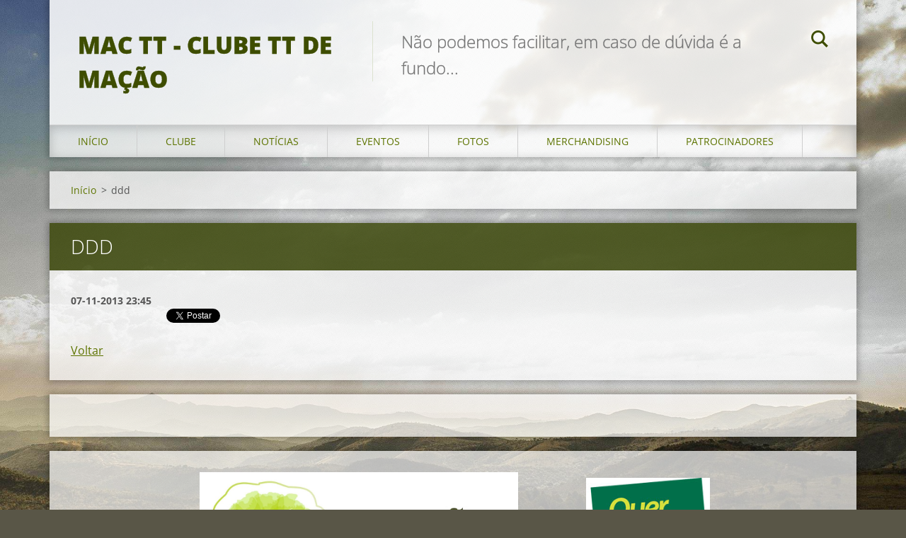

--- FILE ---
content_type: text/html; charset=UTF-8
request_url: https://www.mactt.pt/news/ddd/
body_size: 6027
content:
<!doctype html>
<!--[if IE 8]><html class="lt-ie10 lt-ie9 no-js" lang="pt"> <![endif]-->
<!--[if IE 9]><html class="lt-ie10 no-js" lang="pt"> <![endif]-->
<!--[if gt IE 9]><!-->
<html class="no-js" lang="pt">
<!--<![endif]-->
	<head>
		<base href="https://www.mactt.pt/">
  <meta charset="utf-8">
  <meta name="description" content="">
  <meta name="keywords" content="">
  <meta name="generator" content="Webnode">
  <meta name="apple-mobile-web-app-capable" content="yes">
  <meta name="apple-mobile-web-app-status-bar-style" content="black">
  <meta name="format-detection" content="telephone=no">
    <link rel="icon" type="image/svg+xml" href="/favicon.svg" sizes="any">  <link rel="icon" type="image/svg+xml" href="/favicon16.svg" sizes="16x16">  <link rel="icon" href="/favicon.ico"><link rel="canonical" href="https://www.mactt.pt/news/ddd/">
<script type="text/javascript">(function(i,s,o,g,r,a,m){i['GoogleAnalyticsObject']=r;i[r]=i[r]||function(){
			(i[r].q=i[r].q||[]).push(arguments)},i[r].l=1*new Date();a=s.createElement(o),
			m=s.getElementsByTagName(o)[0];a.async=1;a.src=g;m.parentNode.insertBefore(a,m)
			})(window,document,'script','//www.google-analytics.com/analytics.js','ga');ga('create', 'UA-797705-6', 'auto',{"name":"wnd_header"});ga('wnd_header.set', 'dimension1', 'W1');ga('wnd_header.set', 'anonymizeIp', true);ga('wnd_header.send', 'pageview');var pageTrackerAllTrackEvent=function(category,action,opt_label,opt_value){ga('send', 'event', category, action, opt_label, opt_value)};</script>
  <link rel="alternate" type="application/rss+xml" href="https://mactt.pt/rss/all.xml" title="">
<!--[if lte IE 9]><style type="text/css">.cke_skin_webnode iframe {vertical-align: baseline !important;}</style><![endif]-->
		<meta http-equiv="X-UA-Compatible" content="IE=edge">
		<title>ddd :: MAC TT - Clube TT de Mação</title>
		<meta name="viewport" content="width=device-width, initial-scale=1.0, maximum-scale=1.0, user-scalable=no">
		<link rel="stylesheet" href="https://d11bh4d8fhuq47.cloudfront.net/_system/skins/v12/50001469/css/style.css" />

		<script type="text/javascript" language="javascript" src="https://d11bh4d8fhuq47.cloudfront.net/_system/skins/v12/50001469/js/script.min.js"></script>


		<script type="text/javascript">
		/* <![CDATA[ */
		wtf.texts.set("photogallerySlideshowStop", 'Pausa');
		wtf.texts.set("photogallerySlideshowStart", 'Apresentação em slides');
		wtf.texts.set("faqShowAnswer", 'Expandir FAQ');
		wtf.texts.set("faqHideAnswer", 'Agrupar FAQ');
		wtf.texts.set("menuLabel", 'Menu');
		/* ]]> */
		</script>
	
				<script type="text/javascript">
				/* <![CDATA[ */
					
					if (typeof(RS_CFG) == 'undefined') RS_CFG = new Array();
					RS_CFG['staticServers'] = new Array('https://d11bh4d8fhuq47.cloudfront.net/');
					RS_CFG['skinServers'] = new Array('https://d11bh4d8fhuq47.cloudfront.net/');
					RS_CFG['filesPath'] = 'https://www.mactt.pt/_files/';
					RS_CFG['filesAWSS3Path'] = 'https://d676725b3c.clvaw-cdnwnd.com/40679b02815eb937be1ffd1afa5d0697/';
					RS_CFG['lbClose'] = 'Fechar';
					RS_CFG['skin'] = 'default';
					if (!RS_CFG['labels']) RS_CFG['labels'] = new Array();
					RS_CFG['systemName'] = 'Webnode';
						
					RS_CFG['responsiveLayout'] = 1;
					RS_CFG['mobileDevice'] = 0;
					RS_CFG['labels']['copyPasteSource'] = 'Ler mais:';
					
				/* ]]> */
				</script><script type="text/javascript" src="https://d11bh4d8fhuq47.cloudfront.net/_system/client/js/compressed/frontend.package.1-3-108.js?ph=d676725b3c"></script><style type="text/css"></style></head>
	<body>		<div id="wrapper" class="index">

			<div id="content" class="centered">

					<header id="header" class="centered">
						<div id="header-inner">
							<div id="logo-wrapper" class="">
							    <div id="logo"><a href="home/" title="Ir para a página inicial"><span id="rbcSystemIdentifierLogo">MAC TT - Clube TT de Mação</span></a></div>							</div>
							 
<div id="slogan" class="">
    <span id="rbcCompanySlogan" class="rbcNoStyleSpan">Não podemos facilitar, em caso de dúvida é a fundo...                                                                                                                                                                                                          </span></div>
 
<div id="menu-links" class="">
    <a id="menu-link" href="#menu">
        Menu    </a>

	<a id="fulltext-link" href="#fulltext">
		Pesquisar no site	</a>
</div>
 
<div id="fulltext" class="">
    
	<form action="/search/" method="get" id="fulltextSearch">

		<fieldset>
			<input id="fulltextSearchText" type="text" name="text" value="" placeholder="Pesquisar no site">
			<button id="fulltextSearchButton" type="submit">Pesquisar</button>
		</fieldset>

	</form>
	</div>
 
 
 


						</div>
					</header>

				<main id="main" class="centered">
					<div id="main-inner">
						<div id="navigator" class="">
						    <div id="pageNavigator" class="rbcContentBlock"><a class="navFirstPage" href="/home/">Início</a><span class="separator"> &gt; </span>    <span id="navCurrentPage">ddd</span></div>						</div>
						 
<div class="column">

		

		<article class="widget widget-article-detail">
			<header>
				<h1 class="widget-title">ddd</h1>
			</header>
			<div class="widget-content">
				<span class="article-date">07-11-2013 23:45</span>
				
			</div>
			<footer class="widget-footer">
				
				<div class="rbcBookmarks"><div id="rbcBookmarks200000008"></div></div>
		<script type="text/javascript">
			/* <![CDATA[ */
			Event.observe(window, 'load', function(){
				var bookmarks = '<div style=\"float:left;\"><div style=\"float:left;\"><iframe src=\"//www.facebook.com/plugins/like.php?href=https://www.mactt.pt/news/ddd/&amp;send=false&amp;layout=button_count&amp;width=135&amp;show_faces=false&amp;action=like&amp;colorscheme=light&amp;font&amp;height=21&amp;appId=397846014145828&amp;locale=pt_PT\" scrolling=\"no\" frameborder=\"0\" style=\"border:none; overflow:hidden; width:135px; height:21px; position:relative; top:1px;\" allowtransparency=\"true\"></iframe></div><div style=\"float:left;\"><a href=\"https://twitter.com/share\" class=\"twitter-share-button\" data-count=\"horizontal\" data-via=\"webnode\" data-lang=\"pt\">Tweetar</a></div><script type=\"text/javascript\">(function() {var po = document.createElement(\'script\'); po.type = \'text/javascript\'; po.async = true;po.src = \'//platform.twitter.com/widgets.js\';var s = document.getElementsByTagName(\'script\')[0]; s.parentNode.insertBefore(po, s);})();'+'<'+'/scr'+'ipt></div> <div class=\"addthis_toolbox addthis_default_style\" style=\"float:left;\"><a class=\"addthis_counter addthis_pill_style\"></a></div> <script type=\"text/javascript\">(function() {var po = document.createElement(\'script\'); po.type = \'text/javascript\'; po.async = true;po.src = \'https://s7.addthis.com/js/250/addthis_widget.js#pubid=webnode\';var s = document.getElementsByTagName(\'script\')[0]; s.parentNode.insertBefore(po, s);})();'+'<'+'/scr'+'ipt><div style=\"clear:both;\"></div>';
				$('rbcBookmarks200000008').innerHTML = bookmarks;
				bookmarks.evalScripts();
			});
			/* ]]> */
		</script>
		
				<div class="back-link"><a href="archive/news/">Voltar</a></div>
			</footer>
		</article>

	
	

		<div class="widget widget-wysiwyg">
			<div class="widget-content">

	

			</div>
			<div class="widget-footer"></div>
		</div>

	

		<div class="widget widget-wysiwyg">
			<div class="widget-content">

	<p style="text-align: center;">&nbsp;<a href="http://www.cm-macao.pt/" target="_blank"><img alt="" src="https://d676725b3c.clvaw-cdnwnd.com/40679b02815eb937be1ffd1afa5d0697/200031768-2e7792e77b/22140355_1644236685609297_1834603373_o.jpg" style="width: 450px; height: 164px;"></a>&nbsp; &nbsp; &nbsp; &nbsp; &nbsp; &nbsp; &nbsp; &nbsp; &nbsp; &nbsp; &nbsp; &nbsp;&nbsp;<a href="https://www.mactt.pt/socios/"><img alt="" src="https://d676725b3c.clvaw-cdnwnd.com/40679b02815eb937be1ffd1afa5d0697/200000195-bea06bf988/QUER-SER-SOCIO[1].jpg" style="text-align: center; font-size: 1rem; line-height: 1.5; width: 175px; height: 177px;"></a></p>


			</div>
			<div class="widget-footer"></div>
		</div>

	</div>

 


					</div>
				</main>

				<nav id="menu" role="navigation" class="horizontal js-remove js-remove-section-header ">
				    

	<ul class="menu">
	<li class="first">
		<a href="/home/">
		Início
	</a>
	</li>
	<li>
		<a href="/o-clube/">
		Clube
	</a>
	
	<ul class="level1">
		<li class="first">
		<a href="/socios/">
		Proposta para novo Sócio
	</a>
	</li>
		<li>
		<a href="/area-de-socios/">
		Área Reservada a Sócios
	</a>
	</li>
		<li>
		<a href="/actividades-na-nossa-sede/">
		Sede MAC TT
	</a>
	</li>
		<li>
		<a href="/direc%c3%a7%c3%a3o/">
		Corpos Sociais
	</a>
	</li>
		<li>
		<a href="/estatutos/">
		Estatutos
	</a>
	</li>
		<li>
		<a href="/parceria-com-o-cdos/">
		Protocolos com entidades
	</a>
	</li>
		<li>
		<a href="/donativos-mac-tt/">
		Donativos MAC TT
	</a>
	</li>
		<li>
		<a href="/cartazes/">
		Cartazes MAC TT
	</a>
	</li>
		<li class="last">
		<a href="/trabalhos-brindes-ofertas/">
		Trabalhos/Brindes/Ofertas MAC TT
	</a>
	</li>
	</ul>
	</li>
	<li>
		<a href="/noticias/">
		Notícias
	</a>
	</li>
	<li>
		<a href="/eventos-mac-tt/">
		Eventos
	</a>
	
	<ul class="level1">
		<li class="first">
		<a href="/eventos-mac-tt/5a-prova-do-cpt-4x4/">
		2025 - 5ª PROVA CPT 4X4
	</a>
	</li>
		<li>
		<a href="/eventos-mac-tt/2025-14o-passeio-tt-vila-de-macao/">
		2025 - 14º PASSEIO TT VILA DE MAÇÃO
	</a>
	</li>
		<li>
		<a href="/eventos-mac-tt/2%c2%ba-prova-cpt-4x4/">
		2024 - 2º PROVA CPT 4X4
	</a>
	</li>
		<li>
		<a href="/eventos-mac-tt/5o-encontro-nacional-toyota-land-cruiser/">
		2023 - 5º Encontro Nacional Toyota Land Cruiser
	</a>
	</li>
		<li>
		<a href="/eventos-mac-tt/2023-challenge-r3-500-macao-verde-horizonte/">
		2023 - Challenge R3 500 Mação Verde Horizonte
	</a>
	</li>
		<li>
		<a href="/eventos-mac-tt/2023-cpt-4x4/">
		2023 - 2ª Prova CPT 4X4
	</a>
	</li>
		<li>
		<a href="/eventos-mac-tt/2023-12o-aniversario-mac-tt/">
		2023 - 12º Aniversário MAC TT
	</a>
	</li>
		<li>
		<a href="/eventos-mac-tt/2a-prova-cnrr-macao-2022/">
		2022 - 2ª PROVA CNRR MAÇÃO
	</a>
	</li>
		<li>
		<a href="/eventos-mac-tt/2022-4%c2%aa-prova-cpt-4x4/">
		2022 - 4ª Prova CPT 4X4
	</a>
	</li>
		<li>
		<a href="/eventos-mac-tt/2022-challenge-r3-500-macao-verde-horizonte/">
		2022 - Challenge R3 500 Mação Verde Horizonte
	</a>
	</li>
		<li>
		<a href="/eventos-mac-tt/2021-1%c2%aa-prova-campeonato-nacional-rally-raid/">
		2021 - 1ª Prova CNRR
	</a>
	</li>
		<li>
		<a href="/eventos-mac-tt/a2020-2%c2%ba-prova-do-campeonato-nacional-rally-raid/">
		2020 - 2º Prova do CNRR
	</a>
	</li>
		<li>
		<a href="/eventos-mac-tt/a2020-2%c2%ba-passeio-desmotorizado/">
		2020 - 2º Passeio &quot;Des&quot;motorizado MAC TT
	</a>
	</li>
		<li>
		<a href="/eventos-mac-tt/a2020-9%c2%ba-aniversario-mac-tt/">
		2020 - 9º Aniversário MAC TT
	</a>
	</li>
		<li>
		<a href="/eventos-mac-tt/2019-super-enduro/">
		2019 - 2ª Prova CN Super Enduro
	</a>
	</li>
		<li>
		<a href="/eventos-mac-tt/a2019-cnrr/">
		2019 - 1ª Prova CNRR
	</a>
	</li>
		<li>
		<a href="/eventos-mac-tt/a2019-2%c2%aa-etapa-campeonato-portugal-trial-4x4/">
		2019 - 2ª Prova do CPT 4x4
	</a>
	</li>
		<li>
		<a href="/eventos-mac-tt/a2019-1%c2%ba-passeio-desmotorizado-mac-tt/">
		2019 - 1º Passeio &quot;Des&quot;Motorizado MAC TT
	</a>
	</li>
		<li>
		<a href="/eventos-mac-tt/a2019-8%c2%ba-aniversario-mac-tt/">
		2019 - 8º Aniversário MAC TT
	</a>
	</li>
		<li>
		<a href="/eventos-mac-tt/a2018-jantar-de-natal-mac-tt/">
		2018 - Jantar de Natal MAC TT
	</a>
	</li>
		<li>
		<a href="/eventos-mac-tt/a2018-2%c2%aa-edicao-da-resistencia-todo-o-terreno-vila-de-macao/">
		2018 - 2ª Edição da Resistência Todo o Terreno Vila de Mação
	</a>
	</li>
		<li>
		<a href="/eventos-mac-tt/a2018-super-enduro/">
		2018 - 3ª Prova Camp. Super Enduro
	</a>
	</li>
		<li>
		<a href="/eventos-mac-tt/a2018-3%c2%aa-prova-cnrr/">
		2018 - 3ª Prova CNRR
	</a>
	</li>
		<li>
		<a href="/eventos-mac-tt/a2018-3%c2%aa-prova-do-campeonato-portugal-trial-4x4/">
		2018 - 3ª Prova do CPT 4x4
	</a>
	</li>
		<li>
		<a href="/eventos-mac-tt/a2018-7%c2%ba-aniversario-mac-tt/">
		2018 - 7º Aniversário MAC TT
	</a>
	</li>
		<li>
		<a href="/eventos-mac-tt/a2018-bmw-adventure-camp-macao/">
		2018 -  BMW Adventure Camp Mação
	</a>
	</li>
		<li>
		<a href="/eventos-mac-tt/a2017-jantar-de-natal-2017/">
		2017 - Jantar de Natal 2017
	</a>
	</li>
		<li>
		<a href="/eventos-mac-tt/a2017-13%c2%ba-passeio-tt-vila-de-macao/">
		2017 - 13º Passeio TT Vila de Mação
	</a>
	</li>
		<li>
		<a href="/eventos-mac-tt/a2017-trofeu-nacional-resistencia-todo-o-terreno/">
		2017 - Troféu Nacional Resistência Todo o Terreno
	</a>
	</li>
		<li>
		<a href="/eventos-mac-tt/r3/">
		2017 - Roadbook Rally Raid
	</a>
	</li>
		<li>
		<a href="/eventos-mac-tt/a2017-1%c2%aa-prova-do-campeonato-super-enduro/">
		2017 - 1ª Prova do Camp. Super Enduro
	</a>
	</li>
		<li>
		<a href="/eventos-mac-tt/a2017-3%c2%aa-prova-cntrial-4x4/">
		2017 - 3ª Prova CNTrial 4x4
	</a>
	</li>
		<li>
		<a href="/eventos-mac-tt/a6%c2%ba-passeio-mac-tt/">
		2017 - Passeio MAC TT
	</a>
	</li>
		<li>
		<a href="/eventos-mac-tt/a2016-jantar-de-natal/">
		2016 - Jantar de Natal
	</a>
	</li>
		<li>
		<a href="/eventos-mac-tt/roadbook-rally-raid-r3-macao-2016/">
		2016 - RoadBook Rally Raid R3 - Mação
	</a>
	</li>
		<li>
		<a href="/eventos-mac-tt/a2016-4%c2%aa-prova-do-cnsuperenduro/">
		2016 - 4ª Prova do Camp. Nacional SuperEnduro
	</a>
	</li>
		<li>
		<a href="/eventos-mac-tt/a2016-feira-mostra-de-macao/">
		2016 - Feira Mostra de Mação
	</a>
	</li>
		<li>
		<a href="/eventos-mac-tt/a2016-2%c2%aa-prova-do-cnt-4x4-macao/">
		2016 - 2ª Prova do CNT - 4x4 Mação
	</a>
	</li>
		<li>
		<a href="/eventos-mac-tt/a2016-12%c2%ba-passeio-tt-vila-de-macao/">
		2016 - 12º Passeio TT Vila de Mação
	</a>
	</li>
		<li>
		<a href="/eventos-mac-tt/a2016-5%c2%ba-aniversario/">
		2016 - 5º Aniversário
	</a>
	</li>
		<li>
		<a href="/eventos-mac-tt/jantar-de-natal-2015/">
		2015 - Jantar de Natal
	</a>
	</li>
		<li>
		<a href="/eventos-mac-tt/noticias-cnt-4x4-macao-2015/">
		2015 - Notícias CNT 4x4 Mação
	</a>
	</li>
		<li>
		<a href="/eventos-mac-tt/trial-2015/">
		2015 - CNTrial 4x4
	</a>
	</li>
		<li>
		<a href="/eventos-mac-tt/feira-mostra-2015/">
		2015 - Feira Mostra
	</a>
	</li>
		<li>
		<a href="/eventos-mac-tt/baja-proen%c3%a7a-oleiros-ma%c3%a7%c3%a3o/">
		2015 - Baja TT Oleiros/Proença/Mação
	</a>
	</li>
		<li>
		<a href="/eventos-mac-tt/a11%c2%ba-passeio-tt-vila-de-ma%c3%a7%c3%a3o-2015/">
		2015 - 11º Passeio TT Vila de Mação
	</a>
	</li>
		<li>
		<a href="/eventos-mac-tt/a4%c2%ba-aniversario-2015/">
		2015 - 4º Aniversário
	</a>
	</li>
		<li>
		<a href="/eventos-mac-tt/cntrial-4x4-2014/">
		2014 - CNTrial 4x4
	</a>
	</li>
		<li>
		<a href="/eventos-mac-tt/fotos-trial/">
		2014 - CNTrial 4x4 Fotos Mação
	</a>
	</li>
		<li>
		<a href="/eventos-mac-tt/filmes-trial/">
		2014 - CNtrial 4x4 Filmes Mação
	</a>
	</li>
		<li>
		<a href="/eventos-mac-tt/reportagens-trial/">
		2014 - CNTrial 4x4 Reportagens Mação
	</a>
	</li>
		<li class="last">
		<a href="/eventos-mac-tt/eventos-mac-tt/">
		EVENTOS MAC TT - ANTERIORES
	</a>
	</li>
	</ul>
	</li>
	<li>
		<a href="/fotos/">
		Fotos
	</a>
	
	<ul class="level1">
		<li class="first">
		<a href="/fotos/2022/">
		2022
	</a>
	</li>
		<li>
		<a href="/fotos/a2019/">
		2019
	</a>
	</li>
		<li>
		<a href="/fotos/a2018/">
		2018
	</a>
	</li>
		<li>
		<a href="/fotos/a2017/">
		2017 
	</a>
	</li>
		<li>
		<a href="/fotos/a4%c2%aa-prova-cnsuper-enduro-2016/">
		2016
	</a>
	</li>
		<li>
		<a href="/fotos/a4%c2%aa-aniversario-mac-tt-2015/">
		2015
	</a>
	</li>
		<li>
		<a href="/fotos-2014/">
		2014 
	</a>
	</li>
		<li>
		<a href="/fotos/jantar-de-natal-mac-tt-2013/">
		2013 - Jantar de Natal MAC TT
	</a>
	</li>
		<li>
		<a href="/fotos/a15%c2%ba-portugal-les-a-les-em-ma%c3%a7%c3%a3o-2013/">
		2013 - 15º Portugal Lés-a-Lés em Mação
	</a>
	</li>
		<li class="last">
		<a href="/fotos/a14%c2%ba-portugal-les-a-les-em-ma%c3%a7%c3%a3o-2012/">
		2012 - 14º Portugal Lés-a-Lés em Mação
	</a>
	</li>
	</ul>
	</li>
	<li>
		<a href="/mearchandising/">
		Merchandising
	</a>
	
	<ul class="level1">
		<li class="first">
		<a href="/mearchandising/bones/">
		1 - Bonés
	</a>
	</li>
		<li>
		<a href="/mearchandising/camisola-adulto/">
		2 - Sweat Manga Curta
	</a>
	</li>
		<li>
		<a href="/mearchandising/sweat/">
		3 - Sweat com capuz
	</a>
	</li>
		<li>
		<a href="/mearchandising/casaco-parka/">
		4 - Casaco/Parka
	</a>
	</li>
		<li>
		<a href="/mearchandising/a5-casaco-softshell/">
		5 - Casaco Softshell 
	</a>
	</li>
		<li>
		<a href="/mearchandising/calcas/">
		6 - Calças 
	</a>
	</li>
		<li class="last">
		<a href="/mearchandising/7-casaco-verde-c-capuz/">
		7 - Casaco Verde com capuz
	</a>
	</li>
	</ul>
	</li>
	<li class="last">
		<a href="/patrocinadores/">
		Patrocinadores
	</a>
	</li>
</ul>
				
				</nav>
				 


				<footer id="footer" class="centered">
					<div id="footer-inner">
 
<div class="column">
<div id="contact" class="">
    

		<div class="widget widget-contact">

	

		<div class="widget-content">
			<span class="contact-company"><span>MAC TT - Clube TT de Mação</span></span>
			

		<span class="contact-address"><span>6120 - Mação</span></span>

	
			
			

		<span class="contact-email"><span><a href="&#109;&#97;&#105;&#108;&#116;&#111;:&#109;&#97;&#99;&#116;&#116;&#109;&#97;&#99;&#97;&#111;&#64;&#103;&#109;&#97;&#105;&#108;&#46;&#99;&#111;&#109;"><span id="rbcContactEmail">&#109;&#97;&#99;&#116;&#116;&#109;&#97;&#99;&#97;&#111;&#64;&#103;&#109;&#97;&#105;&#108;&#46;&#99;&#111;&#109;</span></a></span></span>

	
		</div>

	

		</div>

				
</div>
 
</div>

<div class="column">
<div id="lang" class="">
    <div id="languageSelect"></div>			
</div>
 
<div id="copyright" class="">
    <span id="rbcFooterText" class="rbcNoStyleSpan">© 2014 Todos os direitos reservados.</span></div>
 
<div id="signature" class="">
    <span class="rbcSignatureText">MAC TT - Clube TT de Mação</span></div>
 
</div>



					</div>
				</footer>

				

			</div>

			

		</div>
	<div id="rbcFooterHtml"></div><script type="text/javascript">var keenTrackerCmsTrackEvent=function(id){if(typeof _jsTracker=="undefined" || !_jsTracker){return false;};try{var name=_keenEvents[id];var keenEvent={user:{u:_keenData.u,p:_keenData.p,lc:_keenData.lc,t:_keenData.t},action:{identifier:id,name:name,category:'cms',platform:'WND1',version:'2.1.157'},browser:{url:location.href,ua:navigator.userAgent,referer_url:document.referrer,resolution:screen.width+'x'+screen.height,ip:'43.173.177.101'}};_jsTracker.jsonpSubmit('PROD',keenEvent,function(err,res){});}catch(err){console.log(err)};};</script></body>
</html>